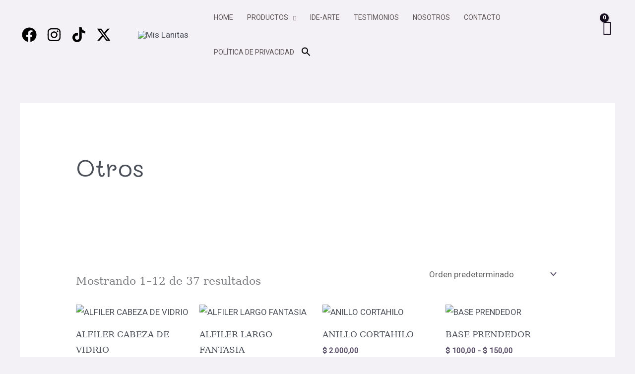

--- FILE ---
content_type: application/x-javascript
request_url: https://mislanitas.com.ar/wp-content/plugins/woo-variation-swatches/assets/js/frontend.min.js?ver=1763331641
body_size: 4333
content:
!function(){function t(e){return t="function"==typeof Symbol&&"symbol"==typeof Symbol.iterator?function(t){return typeof t}:function(t){return t&&"function"==typeof Symbol&&t.constructor===Symbol&&t!==Symbol.prototype?"symbol":typeof t},t(e)}function e(t,e){var a=Object.keys(t);if(Object.getOwnPropertySymbols){var i=Object.getOwnPropertySymbols(t);e&&(i=i.filter(function(e){return Object.getOwnPropertyDescriptor(t,e).enumerable})),a.push.apply(a,i)}return a}function a(t){for(var a=1;a<arguments.length;a++){var i=null!=arguments[a]?arguments[a]:{};a%2?e(Object(i),!0).forEach(function(e){r(t,e,i[e])}):Object.getOwnPropertyDescriptors?Object.defineProperties(t,Object.getOwnPropertyDescriptors(i)):e(Object(i)).forEach(function(e){Object.defineProperty(t,e,Object.getOwnPropertyDescriptor(i,e))})}return t}function i(t,e){var a="undefined"!=typeof Symbol&&t[Symbol.iterator]||t["@@iterator"];if(!a){if(Array.isArray(t)||(a=c(t))||e&&t&&"number"==typeof t.length){a&&(t=a);var i=0,n=function(){};return{s:n,n:function(){return i>=t.length?{done:!0}:{done:!1,value:t[i++]}},e:function(t){throw t},f:n}}throw new TypeError("Invalid attempt to iterate non-iterable instance.\nIn order to be iterable, non-array objects must have a [Symbol.iterator]() method.")}var o,r=!0,s=!1;return{s:function(){a=a.call(t)},n:function(){var t=a.next();return r=t.done,t},e:function(t){s=!0,o=t},f:function(){try{r||null==a.return||a.return()}finally{if(s)throw o}}}}function n(t){return function(t){if(Array.isArray(t))return u(t)}(t)||function(t){if("undefined"!=typeof Symbol&&null!=t[Symbol.iterator]||null!=t["@@iterator"])return Array.from(t)}(t)||c(t)||function(){throw new TypeError("Invalid attempt to spread non-iterable instance.\nIn order to be iterable, non-array objects must have a [Symbol.iterator]() method.")}()}function o(t,e){for(var a=0;a<e.length;a++){var i=e[a];i.enumerable=i.enumerable||!1,i.configurable=!0,"value"in i&&(i.writable=!0),Object.defineProperty(t,s(i.key),i)}}function r(t,e,a){return(e=s(e))in t?Object.defineProperty(t,e,{value:a,enumerable:!0,configurable:!0,writable:!0}):t[e]=a,t}function s(e){var a=function(e,a){if("object"!=t(e)||!e)return e;var i=e[Symbol.toPrimitive];if(void 0!==i){var n=i.call(e,a||"default");if("object"!=t(n))return n;throw new TypeError("@@toPrimitive must return a primitive value.")}return("string"===a?String:Number)(e)}(e,"string");return"symbol"==t(a)?a:a+""}function l(t,e){return function(t){if(Array.isArray(t))return t}(t)||function(t,e){var a=null==t?null:"undefined"!=typeof Symbol&&t[Symbol.iterator]||t["@@iterator"];if(null!=a){var i,n,o,r,s=[],l=!0,c=!1;try{if(o=(a=a.call(t)).next,0===e){if(Object(a)!==a)return;l=!1}else for(;!(l=(i=o.call(a)).done)&&(s.push(i.value),s.length!==e);l=!0);}catch(t){c=!0,n=t}finally{try{if(!l&&null!=a.return&&(r=a.return(),Object(r)!==r))return}finally{if(c)throw n}}return s}}(t,e)||c(t,e)||function(){throw new TypeError("Invalid attempt to destructure non-iterable instance.\nIn order to be iterable, non-array objects must have a [Symbol.iterator]() method.")}()}function c(t,e){if(t){if("string"==typeof t)return u(t,e);var a={}.toString.call(t).slice(8,-1);return"Object"===a&&t.constructor&&(a=t.constructor.name),"Map"===a||"Set"===a?Array.from(t):"Arguments"===a||/^(?:Ui|I)nt(?:8|16|32)(?:Clamped)?Array$/.test(a)?u(t,e):void 0}}function u(t,e){(null==e||e>t.length)&&(e=t.length);for(var a=0,i=Array(e);a<e;a++)i[a]=t[a];return i}!function(e){"use strict";function s(t){if(!t)return!1;if("boolean"==typeof t)return t;var e=String(t).toLowerCase().trim();return!!["1","true","yes","on"].includes(e)||1===t}e.createMiddlewareForExtraQueryParams=function(){var t=arguments.length>0&&void 0!==arguments[0]?arguments[0]:{};return function(e,a){if(function(t){return!!t.path&&-1!==t.path.indexOf("woo-variation-swatches")||!!t.url&&-1!==t.url.indexOf("woo-variation-swatches")}(e)&&Object.keys(t).length>0)for(var i=0,n=Object.entries(t);i<n.length;i++){var o=l(n[i],2),s=o[0],c=o[1];"string"!=typeof e.url||wp.url.hasQueryArg(e.url,s)||(e.url=wp.url.addQueryArgs(e.url,r({},s,c))),"string"!=typeof e.path||wp.url.hasQueryArg(e.path,s)||(e.path=wp.url.addQueryArgs(e.path,r({},s,c)))}return a(e)}};var c,u=(c=jQuery,function(){return t=function t(e,a,i){!function(t,e){if(!(t instanceof e))throw new TypeError("Cannot call a class as a function")}(this,t),r(this,"defaults",{}),this.name=i,this.element=e,this.$element=c(e),this.settings=c.extend(!0,{},this.defaults,a),this.product_variations=this.$element.data("product_variations")||[],this.is_ajax_variation=this.product_variations.length<1,this.product_id=this.$element.data("product_id"),this.reset_variations=this.$element.find(".reset_variations"),this.attributeFields=this.$element.find(".variations select"),this.attributeSwatchesFields=this.$element.find("ul.variable-items-wrapper"),this.selected_item_template='<span class="woo-selected-variation-item-name" data-default=""></span>',this.$element.addClass("wvs-loaded"),this.init(),this.update(),c(document).trigger("woo_variation_swatches_loaded",this)},(u=[{key:"isAjaxVariation",value:function(){return this.is_ajax_variation}},{key:"init",value:function(){this.prepareLabel(),this.prepareItems(),this.setupItems(),this.setupEvents(),this.setUpStockInfo(),this.deselectNonAvailable()}},{key:"prepareLabel",value:function(){var t=this;s(woo_variation_swatches_options.show_variation_label)&&this.$element.find(".variations .label").each(function(e,a){0===c(a).find(".woo-selected-variation-item-name").length&&c(a).append(t.selected_item_template)})}},{key:"prepareItems",value:function(){this.attributeSwatchesFields.each(function(t,e){c(e).parent().addClass("woo-variation-items-wrapper")})}},{key:"setupItems",value:function(){var t=this;this.attributeSwatchesFields.each(function(e,a){var i="",o=c(a).parent().find("select.woo-variation-raw-select"),r=o.find("option"),s=o.find("option:disabled"),l=o.find("option.enabled.out-of-stock"),u=o.find("option:selected"),d=o.find("option").eq(1),v=(c(a).data("attribute_name"),c(a).data("attribute_values")),f=[],h=[],p=[];r.each(function(){""!==c(this).val()&&(f.push(c(this).val()),i=0===u.length?d.val():u.val())}),s.each(function(){""!==c(this).val()&&p.push(c(this).val())}),l.each(function(){""!==c(this).val()&&h.push(c(this).val())});var m=_.difference(f,p),b=[].concat(n(_.difference(v,f)),p);t.setupItem(a,i,m,h,b)})}},{key:"setupItem",value:function(t,e,a,i,n){var o=this,r=c(t).parent().prev().find(".woo-selected-variation-item-name");c(t).find("li.variable-item").each(function(t,l){var u=c(l).attr("data-value"),d=c(l).attr("data-title");c(l).removeClass("selected disabled no-stock").addClass("disabled"),c(l).attr("aria-checked","false"),c(l).attr("tabindex","-1"),c(l).attr("data-wvstooltip-out-of-stock",""),c(l).find("input.variable-item-radio-input:radio").prop("disabled",!0).prop("checked",!1),e.length<1&&s(woo_variation_swatches_options.show_variation_label)&&r.text(""),o.isAjaxVariation()?(c(l).find("input.variable-item-radio-input:radio").prop("disabled",!1),c(l).removeClass("selected disabled no-stock"),u===e&&(c(l).addClass("selected"),c(l).attr("aria-checked","true"),c(l).attr("tabindex","0"),c(l).find("input.variable-item-radio-input:radio").prop("disabled",!1).prop("checked",!0),s(woo_variation_swatches_options.show_variation_label)&&r.text("".concat(woo_variation_swatches_options.variation_label_separator," ").concat(d)),c(l).trigger("wvs-item-updated",[e,u]))):(_.includes(a,u)&&(c(l).removeClass("selected disabled"),c(l).removeAttr("aria-hidden"),c(l).attr("tabindex","0"),c(l).find("input.variable-item-radio-input:radio").prop("disabled",!1),u===e&&(c(l).addClass("selected"),c(l).attr("aria-checked","true"),c(l).find("input.variable-item-radio-input:radio").prop("checked",!0),s(woo_variation_swatches_options.show_variation_label)&&r.text("".concat(woo_variation_swatches_options.variation_label_separator," ").concat(d)),c(l).trigger("wvs-item-updated",[e,u]))),_.includes(i,u)&&(c(l).attr("data-wvstooltip-out-of-stock",woo_variation_swatches_options.out_of_stock_tooltip_text),s(woo_variation_swatches_options.clickable_out_of_stock)&&c(l).removeClass("disabled").addClass("no-stock")),_.includes(n,u)&&c(l).attr("data-wvstooltip-out-of-stock",woo_variation_swatches_options.unavailable_tooltip_text))})}},{key:"setupEvents",value:function(){var t=this.$element;this.attributeSwatchesFields.each(function(e,a){var i=c(a).parent().find("select.woo-variation-raw-select");s(woo_variation_swatches_options.clear_on_reselect)?(c(a).on("click.wvs","li.variable-item:not(.selected):not(.radio-variable-item)",function(e){e.preventDefault(),e.stopPropagation();var a=c(this).data("attribute_name"),n=c(this).data("value");i.val(n).trigger("change"),i.trigger("click"),c(this).trigger("wvs-selected-item",[a,n,i,t])}),c(a).on("click.wvs","li.variable-item.selected:not(.radio-variable-item)",function(e){e.preventDefault(),e.stopPropagation();var a=c(this).data("attribute_name"),n=c(this).data("value");i.val("").trigger("change"),i.trigger("click"),c(this).trigger("wvs-unselected-item",[a,n,i,t])}),c(a).on("click.wvs","input.variable-item-radio-input:radio",function(t){t.stopPropagation(),c(this).trigger("change.wvs",{radioChange:!0})}),c(a).on("change.wvs","input.variable-item-radio-input:radio",function(e,a){if(e.preventDefault(),e.stopPropagation(),a&&a.radioChange){var n=c(this).data("attribute_name"),o=c(this).val();c(this).parent("li.radio-variable-item").hasClass("selected")?(i.val("").trigger("change"),c(this).closest("li.radio-variable-item").trigger("wvs-unselected-item",[n,o,i,t])):(i.val(o).trigger("change"),c(this).closest("li.radio-variable-item").trigger("wvs-selected-item",[n,o,i,t])),i.trigger("click")}})):(c(a).on("click.wvs","li.variable-item:not(.radio-variable-item)",function(e){e.preventDefault(),e.stopPropagation();var a=c(this).data("attribute_name"),n=c(this).data("value");i.val(n).trigger("change"),i.trigger("click"),c(this).trigger("wvs-selected-item",[a,n,i,t])}),c(a).on("change.wvs","input.variable-item-radio-input:radio",function(e){e.preventDefault(),e.stopPropagation();var a=c(this).data("attribute_name"),n=c(this).val();i.val(n).trigger("change"),i.trigger("click"),c(this).closest("li.radio-variable-item").removeClass("selected disabled no-stock").addClass("selected"),c(this).closest("li.radio-variable-item").trigger("wvs-selected-item",[a,n,i,t])})),c(a).on("keydown.wvs","li.variable-item:not(.disabled)",function(t){(t.keyCode&&32===t.keyCode||t.key&&" "===t.key||t.keyCode&&13===t.keyCode||t.key&&"enter"===t.key.toLowerCase())&&(t.preventDefault(),c(this).trigger("click"))})}),this.$element.on("click.wvs",".woo-variation-swatches-variable-item-more",function(t){t.preventDefault(),c(this).parent().removeClass("enabled-display-limit-mode enabled-catalog-display-limit-mode"),c(this).remove()}),this.$element.find("[data-wvstooltip]").each(function(t,a){c(a).on("mouseenter",function(t){var i=a.getBoundingClientRect(),n=e.getComputedStyle(a,":before"),o=e.getComputedStyle(a,":after"),r=parseInt(o.getPropertyValue("border-top-width"),10),s=parseInt(n.getPropertyValue("height"),10),l=parseInt(n.getPropertyValue("width"),10),c=s+r+2;a.classList.toggle("wvs-tooltip-position-bottom",i.top<c);var u=l/2,d=i.left+i.width/2,v=u-d,f=u>d,h=u+d,p=document.body.clientWidth<h,m=document.body.clientWidth-h;a.style.setProperty("--horizontal-position","0px"),f&&a.style.setProperty("--horizontal-position","".concat(v+2,"px")),p&&a.style.setProperty("--horizontal-position","".concat(m-2,"px"))})})}},{key:"extractAttributes",value:function(t){var e,a=new Set,n=i(this.product_variations);try{for(n.s();!(e=n.n()).done;){var o=e.value.attributes;for(var r in o)o[r].length>0&&a.add(r)}}catch(t){n.e(t)}finally{n.f()}return a.delete(t),Array.from(a)}},{key:"getUnavailableAttributes",value:function(t,e){return 0===this.findMatchingVariations(this.product_variations,t).filter(function(t){return!s(woo_variation_swatches_options.disable_out_of_stock)||t.is_in_stock}).length?this.extractAttributes(e):[]}},{key:"deselectNonAvailable",value:function(){var t=this;s(woo_variation_swatches_options.deselect_unavailable)&&this.$element.on("wvs-selected-item.wvs",function(e,n,o){var s=a(a({},t.getChosenAttributes().data),{},r({},n,o.toString())),l=t.getUnavailableAttributes(s,n);if(l.length>0){var u,d=i(l);try{for(d.s();!(u=d.n()).done;){var v=u.value;t.attributeSwatchesFields.find('li[data-attribute_name="'.concat(v,'"]')).removeClass("selected"),t.attributeFields.filter('[data-attribute_name="'.concat(v,'"]')).each(function(t,e){c(e).val("").trigger("change")})}}catch(t){d.e(t)}finally{d.f()}t.attributeSwatchesFields.filter('[data-attribute_name="'.concat(n,'"]')).each(function(){c(this).find('[data-value="'.concat(o,'"]')).removeClass("disabled").addClass("selected")}),t.attributeFields.filter('[data-attribute_name="'.concat(n,'"]')).each(function(t,e){c(e).val(o).trigger("change")})}})}},{key:"update",value:function(){var t=this;this.$element.on("woocommerce_variation_has_changed.wvs",function(e){t.setupItems()})}},{key:"setUpStockInfo",value:function(){var t=this;if(s(woo_variation_swatches_options.show_variation_stock)){var e=parseInt(woo_variation_swatches_options.stock_label_threshold,10);this.$element.on("wvs-selected-item.wvs",function(a){var i=t.getChosenAttributes(),n=t.findStockVariations(t.product_variations,i);i.count>1&&i.count===i.chosenCount&&t.resetStockInfo(),i.count>1&&i.count===i.mayChosenCount&&n.forEach(function(a){var i='[data-attribute_name="'.concat(a.attribute_name,'"] > [data-value="').concat(a.attribute_value,'"]');a.variation.is_in_stock&&a.variation.max_qty&&a.variation.variation_stock_left&&a.variation.max_qty<=e?(t.$element.find("".concat(i," .wvs-stock-left-info")).attr("data-wvs-stock-info",a.variation.variation_stock_left),t.$element.find(i).addClass("wvs-show-stock-left-info")):(t.$element.find(i).removeClass("wvs-show-stock-left-info"),t.$element.find("".concat(i," .wvs-stock-left-info")).attr("data-wvs-stock-info",""))})}),this.$element.on("hide_variation.wvs",function(){t.resetStockInfo()})}}},{key:"resetStockInfo",value:function(){this.$element.find(".variable-item").removeClass("wvs-show-stock-left-info"),this.$element.find(".wvs-stock-left-info").attr("data-wvs-stock-info","")}},{key:"getChosenAttributes",value:function(){var t={},e=0,a=0;return this.attributeFields.each(function(){var i=c(this).data("attribute_name")||c(this).attr("name"),n=c(this).val()||"";n.length>0&&a++,e++,t[i]=n}),{count:e,chosenCount:a,mayChosenCount:a+1,data:t}}},{key:"findStockVariations",value:function(t,e){for(var a=[],n=0,o=Object.entries(e.data);n<o.length;n++){var s=l(o[n],2),c=s[0];if(0===s[1].length){var u,d=i(this.$element.find("ul[data-attribute_name='".concat(c,"']")).data("attribute_values")||[]);try{for(d.s();!(u=d.n()).done;){var v=u.value,f=_.extend(e.data,r({},c,v)),h=this.findMatchingVariations(t,f);if(h.length>0){var p=h.shift(),m={};m.attribute_name=c,m.attribute_value=v,m.variation=p,a.push(m)}}}catch(t){d.e(t)}finally{d.f()}}}return a}},{key:"findMatchingVariations",value:function(t,e){for(var a=[],i=0;i<t.length;i++){var n=t[i];this.isMatch(n.attributes,e)&&a.push(n)}return a}},{key:"findMatchingVariations2",value:function(t,e){return t.filter(function(t){return Object.entries(e).every(function(e){var a=l(e,2),i=a[0],n=a[1],o=t.attributes[i];return!(void 0!==o&&void 0!==n&&0!==o.length&&0!==n.length&&o!==n)})})}},{key:"isMatch",value:function(t,e){var a=!0;for(var i in t)if(t.hasOwnProperty(i)){var n=t[i],o=e[i];void 0!==n&&void 0!==o&&0!==n.length&&0!==o.length&&n!==o&&(a=!1)}return a}},{key:"destroy",value:function(){this.$element.removeClass("wvs-loaded"),this.$element.removeData(this.name)}}])&&o(t.prototype,u),d&&o(t,d),Object.defineProperty(t,"prototype",{writable:!1}),t;var t,u,d}()),d=function(e){return function(a,i){e.fn[a]=function(n){for(var o=this,r=arguments.length,s=new Array(r>1?r-1:0),l=1;l<r;l++)s[l-1]=arguments[l];return this.each(function(r,l){var c=e(l),u=c.data(a);if(u||(u=new i(c,e.extend({},n),a),c.data(a,u)),"string"==typeof n){if("object"===t(u[n]))return u[n];var d;if("function"==typeof u[n])return(d=u)[n].apply(d,s)}return o})},e.fn[a].Constructor=i,e[a]=function(t){for(var i,n=arguments.length,o=new Array(n>1?n-1:0),r=1;r<n;r++)o[r-1]=arguments[r];return(i=e({}))[a].apply(i,[t].concat(o))},e.fn[a].noConflict=function(){return e.fn[a]}}}(jQuery);d("WooVariationSwatches",u)}(window)}(),jQuery(function(t){try{t(document).on("woo_variation_swatches_init",function(){t(".variations_form:not(.wvs-loaded)").WooVariationSwatches(),t(".woo_variation_swatches_variations_form:not(.wvs-loaded)").WooVariationSwatches(),t(".ywcp_inner_selected_container:not(.wvs-loaded)").WooVariationSwatches()})}catch(t){window.console.log("Variation Swatches:",t)}t(document).on("wc_variation_form.wvs",function(e){t(document).trigger("woo_variation_swatches_init")}),t(document).ajaxComplete(function(e,a,i){_.delay(function(){t(".variations_form:not(.wvs-loaded)").each(function(){t(this).wc_variation_form()})},1e3)}),t(document.body).on("wc-composite-initializing",".composite_data",function(e,a){a.actions.add_action("component_options_state_changed",function(e){t(e.$component_content).find(".variations_form").WooVariationSwatches("destroy")})})});

--- FILE ---
content_type: application/x-javascript
request_url: https://mislanitas.com.ar/wp-content/themes/astra/assets/js/minified/flexibility.min.js?ver=4.11.17
body_size: 3330
content:
!function(e){"object"==typeof exports&&"undefined"!=typeof module?module.exports=e():"function"==typeof define&&define.amd?define([],e):("undefined"!=typeof window?window:"undefined"!=typeof global?global:"undefined"!=typeof self?self:this).flexibility=e()}(function(){return function l(n,o,f){function i(r,e){if(!o[r]){if(!n[r]){var t="function"==typeof require&&require;if(!e&&t)return t(r,!0);if(s)return s(r,!0);e=new Error("Cannot find module '"+r+"'");throw e.code="MODULE_NOT_FOUND",e}t=o[r]={exports:{}};n[r][0].call(t.exports,function(e){var t=n[r][1][e];return i(t||e)},t,t.exports,l,n,o,f)}return o[r].exports}for(var s="function"==typeof require&&require,e=0;e<f.length;e++)i(f[e]);return i}({1:[function(e,t,r){t.exports=function(e){var t,r,l,n=-1;if(1<e.lines.length&&"flex-start"===e.style.alignContent)for(t=0;l=e.lines[++n];)l.crossStart=t,t+=l.cross;else if(1<e.lines.length&&"flex-end"===e.style.alignContent)for(t=e.flexStyle.crossSpace;l=e.lines[++n];)l.crossStart=t,t+=l.cross;else if(1<e.lines.length&&"center"===e.style.alignContent)for(t=e.flexStyle.crossSpace/2;l=e.lines[++n];)l.crossStart=t,t+=l.cross;else if(1<e.lines.length&&"space-between"===e.style.alignContent)for(r=e.flexStyle.crossSpace/(e.lines.length-1),t=0;l=e.lines[++n];)l.crossStart=t,t+=l.cross+r;else if(1<e.lines.length&&"space-around"===e.style.alignContent)for(t=(r=2*e.flexStyle.crossSpace/(2*e.lines.length))/2;l=e.lines[++n];)l.crossStart=t,t+=l.cross+r;else for(r=e.flexStyle.crossSpace/e.lines.length,t=e.flexStyle.crossInnerBefore;l=e.lines[++n];)l.crossStart=t,l.cross+=r,t+=l.cross}},{}],2:[function(e,t,r){t.exports=function(e){for(var t,r=-1;line=e.lines[++r];)for(t=-1;child=line.children[++t];){var l=child.style.alignSelf;"flex-start"===(l="auto"===l?e.style.alignItems:l)?child.flexStyle.crossStart=line.crossStart:"flex-end"===l?child.flexStyle.crossStart=line.crossStart+line.cross-child.flexStyle.crossOuter:"center"===l?child.flexStyle.crossStart=line.crossStart+(line.cross-child.flexStyle.crossOuter)/2:(child.flexStyle.crossStart=line.crossStart,child.flexStyle.crossOuter=line.cross,child.flexStyle.cross=child.flexStyle.crossOuter-child.flexStyle.crossBefore-child.flexStyle.crossAfter)}}},{}],3:[function(e,t,r){t.exports=function(e,t){var t="row"===t||"row-reverse"===t,r=e.mainAxis;r?t&&"inline"===r||!t&&"block"===r||(e.flexStyle={main:e.flexStyle.cross,cross:e.flexStyle.main,mainOffset:e.flexStyle.crossOffset,crossOffset:e.flexStyle.mainOffset,mainBefore:e.flexStyle.crossBefore,mainAfter:e.flexStyle.crossAfter,crossBefore:e.flexStyle.mainBefore,crossAfter:e.flexStyle.mainAfter,mainInnerBefore:e.flexStyle.crossInnerBefore,mainInnerAfter:e.flexStyle.crossInnerAfter,crossInnerBefore:e.flexStyle.mainInnerBefore,crossInnerAfter:e.flexStyle.mainInnerAfter,mainBorderBefore:e.flexStyle.crossBorderBefore,mainBorderAfter:e.flexStyle.crossBorderAfter,crossBorderBefore:e.flexStyle.mainBorderBefore,crossBorderAfter:e.flexStyle.mainBorderAfter}):(e.flexStyle=t?{main:e.style.width,cross:e.style.height,mainOffset:e.style.offsetWidth,crossOffset:e.style.offsetHeight,mainBefore:e.style.marginLeft,mainAfter:e.style.marginRight,crossBefore:e.style.marginTop,crossAfter:e.style.marginBottom,mainInnerBefore:e.style.paddingLeft,mainInnerAfter:e.style.paddingRight,crossInnerBefore:e.style.paddingTop,crossInnerAfter:e.style.paddingBottom,mainBorderBefore:e.style.borderLeftWidth,mainBorderAfter:e.style.borderRightWidth,crossBorderBefore:e.style.borderTopWidth,crossBorderAfter:e.style.borderBottomWidth}:{main:e.style.height,cross:e.style.width,mainOffset:e.style.offsetHeight,crossOffset:e.style.offsetWidth,mainBefore:e.style.marginTop,mainAfter:e.style.marginBottom,crossBefore:e.style.marginLeft,crossAfter:e.style.marginRight,mainInnerBefore:e.style.paddingTop,mainInnerAfter:e.style.paddingBottom,crossInnerBefore:e.style.paddingLeft,crossInnerAfter:e.style.paddingRight,mainBorderBefore:e.style.borderTopWidth,mainBorderAfter:e.style.borderBottomWidth,crossBorderBefore:e.style.borderLeftWidth,crossBorderAfter:e.style.borderRightWidth},"content-box"===e.style.boxSizing&&("number"==typeof e.flexStyle.main&&(e.flexStyle.main+=e.flexStyle.mainInnerBefore+e.flexStyle.mainInnerAfter+e.flexStyle.mainBorderBefore+e.flexStyle.mainBorderAfter),"number"==typeof e.flexStyle.cross)&&(e.flexStyle.cross+=e.flexStyle.crossInnerBefore+e.flexStyle.crossInnerAfter+e.flexStyle.crossBorderBefore+e.flexStyle.crossBorderAfter)),e.mainAxis=t?"inline":"block",e.crossAxis=t?"block":"inline","number"==typeof e.style.flexBasis&&(e.flexStyle.main=e.style.flexBasis+e.flexStyle.mainInnerBefore+e.flexStyle.mainInnerAfter+e.flexStyle.mainBorderBefore+e.flexStyle.mainBorderAfter),e.flexStyle.mainOuter=e.flexStyle.main,e.flexStyle.crossOuter=e.flexStyle.cross,"auto"===e.flexStyle.mainOuter&&(e.flexStyle.mainOuter=e.flexStyle.mainOffset),"auto"===e.flexStyle.crossOuter&&(e.flexStyle.crossOuter=e.flexStyle.crossOffset),"number"==typeof e.flexStyle.mainBefore&&(e.flexStyle.mainOuter+=e.flexStyle.mainBefore),"number"==typeof e.flexStyle.mainAfter&&(e.flexStyle.mainOuter+=e.flexStyle.mainAfter),"number"==typeof e.flexStyle.crossBefore&&(e.flexStyle.crossOuter+=e.flexStyle.crossBefore),"number"==typeof e.flexStyle.crossAfter&&(e.flexStyle.crossOuter+=e.flexStyle.crossAfter)}},{}],4:[function(e,t,r){var n=e("../reduce");t.exports=function(r){var l;0<r.mainSpace&&0<(l=n(r.children,function(e,t){return e+parseFloat(t.style.flexGrow)},0))&&(r.main=n(r.children,function(e,t){return"auto"===t.flexStyle.main?t.flexStyle.main=t.flexStyle.mainOffset+parseFloat(t.style.flexGrow)/l*r.mainSpace:t.flexStyle.main+=parseFloat(t.style.flexGrow)/l*r.mainSpace,t.flexStyle.mainOuter=t.flexStyle.main+t.flexStyle.mainBefore+t.flexStyle.mainAfter,e+t.flexStyle.mainOuter},0),r.mainSpace=0)}},{"../reduce":12}],5:[function(e,t,r){var n=e("../reduce");t.exports=function(r){var l;r.mainSpace<0&&0<(l=n(r.children,function(e,t){return e+parseFloat(t.style.flexShrink)},0))&&(r.main=n(r.children,function(e,t){return t.flexStyle.main+=parseFloat(t.style.flexShrink)/l*r.mainSpace,t.flexStyle.mainOuter=t.flexStyle.main+t.flexStyle.mainBefore+t.flexStyle.mainAfter,e+t.flexStyle.mainOuter},0),r.mainSpace=0)}},{"../reduce":12}],6:[function(e,t,r){var n=e("../reduce");t.exports=function(e){var t;e.lines=[t={main:0,cross:0,children:[]}];for(var r,l=-1;r=e.children[++l];)"nowrap"===e.style.flexWrap||0===t.children.length||"auto"===e.flexStyle.main||e.flexStyle.main-e.flexStyle.mainInnerBefore-e.flexStyle.mainInnerAfter-e.flexStyle.mainBorderBefore-e.flexStyle.mainBorderAfter>=t.main+r.flexStyle.mainOuter?(t.main+=r.flexStyle.mainOuter,t.cross=Math.max(t.cross,r.flexStyle.crossOuter)):e.lines.push(t={main:r.flexStyle.mainOuter,cross:r.flexStyle.crossOuter,children:[]}),t.children.push(r);e.flexStyle.mainLines=n(e.lines,function(e,t){return Math.max(e,t.main)},0),e.flexStyle.crossLines=n(e.lines,function(e,t){return e+t.cross},0),"auto"===e.flexStyle.main&&(e.flexStyle.main=Math.max(e.flexStyle.mainOffset,e.flexStyle.mainLines+e.flexStyle.mainInnerBefore+e.flexStyle.mainInnerAfter+e.flexStyle.mainBorderBefore+e.flexStyle.mainBorderAfter)),"auto"===e.flexStyle.cross&&(e.flexStyle.cross=Math.max(e.flexStyle.crossOffset,e.flexStyle.crossLines+e.flexStyle.crossInnerBefore+e.flexStyle.crossInnerAfter+e.flexStyle.crossBorderBefore+e.flexStyle.crossBorderAfter)),e.flexStyle.crossSpace=e.flexStyle.cross-e.flexStyle.crossInnerBefore-e.flexStyle.crossInnerAfter-e.flexStyle.crossBorderBefore-e.flexStyle.crossBorderAfter-e.flexStyle.crossLines,e.flexStyle.mainOuter=e.flexStyle.main+e.flexStyle.mainBefore+e.flexStyle.mainAfter,e.flexStyle.crossOuter=e.flexStyle.cross+e.flexStyle.crossBefore+e.flexStyle.crossAfter}},{"../reduce":12}],7:[function(n,e,t){e.exports=function(e){for(var t,r,l=-1;t=e.children[++l];)n("./flex-direction")(t,e.style.flexDirection);for(n("./flex-direction")(e,e.style.flexDirection),n("./order")(e),n("./flexbox-lines")(e),n("./align-content")(e),l=-1;r=e.lines[++l];)r.mainSpace=e.flexStyle.main-e.flexStyle.mainInnerBefore-e.flexStyle.mainInnerAfter-e.flexStyle.mainBorderBefore-e.flexStyle.mainBorderAfter-r.main,n("./flex-grow")(r),n("./flex-shrink")(r),n("./margin-main")(r),n("./margin-cross")(r),n("./justify-content")(r,e.style.justifyContent,e);n("./align-items")(e)}},{"./align-content":1,"./align-items":2,"./flex-direction":3,"./flex-grow":4,"./flex-shrink":5,"./flexbox-lines":6,"./justify-content":8,"./margin-cross":9,"./margin-main":10,"./order":11}],8:[function(e,t,r){t.exports=function(e,t,r){var l,n,o,r=r.flexStyle.mainInnerBefore,f=-1;if("flex-end"===t)for(l=e.mainSpace,l+=r;o=e.children[++f];)o.flexStyle.mainStart=l,l+=o.flexStyle.mainOuter;else if("center"===t)for(l=e.mainSpace/2,l+=r;o=e.children[++f];)o.flexStyle.mainStart=l,l+=o.flexStyle.mainOuter;else if("space-between"===t)for(n=e.mainSpace/(e.children.length-1),l=0,l+=r;o=e.children[++f];)o.flexStyle.mainStart=l,l+=o.flexStyle.mainOuter+n;else if("space-around"===t)for(l=(n=2*e.mainSpace/(2*e.children.length))/2,l+=r;o=e.children[++f];)o.flexStyle.mainStart=l,l+=o.flexStyle.mainOuter+n;else for(l=0,l+=r;o=e.children[++f];)o.flexStyle.mainStart=l,l+=o.flexStyle.mainOuter}},{}],9:[function(e,t,r){t.exports=function(e){for(var t,r=-1;t=e.children[++r];){var l=0,n=("auto"===t.flexStyle.crossBefore&&++l,"auto"===t.flexStyle.crossAfter&&++l,e.cross-t.flexStyle.crossOuter);"auto"===t.flexStyle.crossBefore&&(t.flexStyle.crossBefore=n/l),"auto"===t.flexStyle.crossAfter&&(t.flexStyle.crossAfter=n/l),"auto"===t.flexStyle.cross?t.flexStyle.crossOuter=t.flexStyle.crossOffset+t.flexStyle.crossBefore+t.flexStyle.crossAfter:t.flexStyle.crossOuter=t.flexStyle.cross+t.flexStyle.crossBefore+t.flexStyle.crossAfter}}},{}],10:[function(e,t,r){t.exports=function(e){for(var t,r=0,l=-1;t=e.children[++l];)"auto"===t.flexStyle.mainBefore&&++r,"auto"===t.flexStyle.mainAfter&&++r;if(0<r){for(l=-1;t=e.children[++l];)"auto"===t.flexStyle.mainBefore&&(t.flexStyle.mainBefore=e.mainSpace/r),"auto"===t.flexStyle.mainAfter&&(t.flexStyle.mainAfter=e.mainSpace/r),"auto"===t.flexStyle.main?t.flexStyle.mainOuter=t.flexStyle.mainOffset+t.flexStyle.mainBefore+t.flexStyle.mainAfter:t.flexStyle.mainOuter=t.flexStyle.main+t.flexStyle.mainBefore+t.flexStyle.mainAfter;e.mainSpace=0}}},{}],11:[function(e,t,r){var l=/^(column|row)-reverse$/;t.exports=function(e){e.children.sort(function(e,t){return e.style.order-t.style.order||e.index-t.index}),l.test(e.style.flexDirection)&&e.children.reverse()}},{}],12:[function(e,t,r){t.exports=function(e,t,r){for(var l=e.length,n=-1;++n<l;)n in e&&(r=t(r,e[n],n));return r}},{}],13:[function(e,t,r){var l=e("./read"),n=e("./write"),o=e("./readAll"),f=e("./writeAll");t.exports=function(e){f(o(e))},t.exports.read=l,t.exports.write=n,t.exports.readAll=o,t.exports.writeAll=f},{"./read":15,"./readAll":16,"./write":17,"./writeAll":18}],14:[function(e,t,r){t.exports=function(e,t,r){var l=e[t];if(o=String(l).match(f)){var n=o[1],o=o[2];if("px"===o)return+n;else if("cm"===o)return.3937*n*96;else if("in"===o)return 96*n;else if("mm"===o)return.3937*n*96/10;else if("pc"===o)return 12*n*96/72;else if("pt"===o)return 96*n/72;else if("rem"===o)return 16*n;else{o=l;n=r;return i.style.cssText="border:none!important;clip:rect(0 0 0 0)!important;display:block!important;font-size:1em!important;height:0!important;margin:0!important;padding:0!important;position:relative!important;width:"+o+"!important",n.parentNode.insertBefore(i,n.nextSibling),o=i.offsetWidth,n.parentNode.removeChild(i),o;return}}return(r=t.match(a))?"none"!==e["border"+r[1]+"Style"]&&s[l]||0:l};var f=/^([-+]?\d*\.?\d+)(%|[a-z]+)$/,i=document.createElement("div"),s={medium:4,none:0,thick:6,thin:2},a=/^border(Bottom|Left|Right|Top)Width$/},{}],15:[function(e,t,r){t.exports=function(e){var t={alignContent:"stretch",alignItems:"stretch",alignSelf:"auto",borderBottomStyle:"none",borderBottomWidth:0,borderLeftStyle:"none",borderLeftWidth:0,borderRightStyle:"none",borderRightWidth:0,borderTopStyle:"none",borderTopWidth:0,boxSizing:"content-box",display:"inline",flexBasis:"auto",flexDirection:"row",flexGrow:0,flexShrink:1,flexWrap:"nowrap",justifyContent:"flex-start",height:"auto",marginTop:0,marginRight:0,marginLeft:0,marginBottom:0,paddingTop:0,paddingRight:0,paddingLeft:0,paddingBottom:0,maxHeight:"none",maxWidth:"none",minHeight:0,minWidth:0,order:0,position:"static",width:"auto"};if(e instanceof Element){var r,l=e.hasAttribute("data-style"),n=l?e.getAttribute("data-style"):e.getAttribute("style")||"",l=(l||e.setAttribute("data-style",n),window.getComputedStyle&&getComputedStyle(e)||{}),o=t,f=l;for(r in o)r in f&&!p.test(r)&&(o[r]=f[r]);var i,s,a,y,l=e.currentStyle||{},c=t,x=l;for(y in c)y in x?c[y]=x[y]:(i=y.replace(/[A-Z]/g,"-$&").toLowerCase())in x&&(c[y]=x[i]);"-js-display"in x&&(c.display=x["-js-display"]);for(var S=t,m=n;s=u.exec(m);){var d=s[1].toLowerCase().replace(/-[a-z]/g,function(e){return e.slice(1).toUpperCase()});S[d]=s[2]}for(a in t)t[a]=h(t,a,e);l=e.getBoundingClientRect();t.offsetHeight=l.height||e.offsetHeight,t.offsetWidth=l.width||e.offsetWidth}return{element:e,style:t}};var u=/([^\s:;]+)\s*:\s*([^;]+?)\s*(;|$)/g,p=/^(alignSelf|height|width)$/,h=e("./getComputedLength")},{"./getComputedLength":14}],16:[function(e,t,r){function y(e){var t=e instanceof Element,r=t&&e.getAttribute("data-style"),t=t&&e.currentStyle&&e.currentStyle["-js-display"];return l.test(r)||n.test(t)}t.exports=function(e){var t=[];return function e(t,r){for(var l,n=y(t),o=[],f=-1;l=t.childNodes[++f];){var i,s=3===l.nodeType&&!/^\s*$/.test(l.nodeValue),s=(n&&s&&(s=l,(l=t.insertBefore(document.createElement("flex-item"),s)).appendChild(s)),l instanceof Element);s&&(s=e(l,r),n)&&((i=l.style).display="inline-block",i.position="absolute",s.style=c(l).style,o.push(s))}var a={element:t,children:o};return n&&(a.style=c(t).style,r.push(a)),a}(e,t),t};var c=e("../read"),l=/(^|;)\s*display\s*:\s*(inline-)?flex\s*(;|$)/i,n=/^(inline-)?flex$/i},{"../read":15}],17:[function(e,t,r){function i(e){return"string"==typeof e?e:Math.max(e,0)+"px"}t.exports=function(e){s(e);var t=e.element.style,r="inline"===e.mainAxis?["main","cross"]:["cross","main"];t.boxSizing="content-box",t.display="block",t.position="relative",t.width=i(e.flexStyle[r[0]]-e.flexStyle[r[0]+"InnerBefore"]-e.flexStyle[r[0]+"InnerAfter"]-e.flexStyle[r[0]+"BorderBefore"]-e.flexStyle[r[0]+"BorderAfter"]),t.height=i(e.flexStyle[r[1]]-e.flexStyle[r[1]+"InnerBefore"]-e.flexStyle[r[1]+"InnerAfter"]-e.flexStyle[r[1]+"BorderBefore"]-e.flexStyle[r[1]+"BorderAfter"]);for(var l,n=-1;l=e.children[++n];){var o=l.element.style,f="inline"===l.mainAxis?["main","cross"]:["cross","main"];o.boxSizing="content-box",o.display="block",o.position="absolute","auto"!==l.flexStyle[f[0]]&&(o.width=i(l.flexStyle[f[0]]-l.flexStyle[f[0]+"InnerBefore"]-l.flexStyle[f[0]+"InnerAfter"]-l.flexStyle[f[0]+"BorderBefore"]-l.flexStyle[f[0]+"BorderAfter"])),"auto"!==l.flexStyle[f[1]]&&(o.height=i(l.flexStyle[f[1]]-l.flexStyle[f[1]+"InnerBefore"]-l.flexStyle[f[1]+"InnerAfter"]-l.flexStyle[f[1]+"BorderBefore"]-l.flexStyle[f[1]+"BorderAfter"])),o.top=i(l.flexStyle[f[1]+"Start"]),o.left=i(l.flexStyle[f[0]+"Start"]),o.marginTop=i(l.flexStyle[f[1]+"Before"]),o.marginRight=i(l.flexStyle[f[0]+"After"]),o.marginBottom=i(l.flexStyle[f[1]+"After"]),o.marginLeft=i(l.flexStyle[f[0]+"Before"])}};var s=e("../flexbox")},{"../flexbox":7}],18:[function(e,t,r){t.exports=function(e){for(var t,r=-1;t=e[++r];)l(t)};var l=e("../write")},{"../write":17}]},{},[13])(13)});

--- FILE ---
content_type: application/x-javascript
request_url: https://mislanitas.com.ar/wp-content/plugins/yaypricing/includes/integrations/themes/js/astra-theme-integration.js?ver=3.5.3
body_size: -104
content:
"use strict";
(function ($) {
  jQuery(document).ready(function ($) {
    $(".ast-sticky-add-to-cart-content .yaydp-pricing-table-wrapper").remove();
    $(
      ".ast-sticky-add-to-cart-content #yaydp-product-encouraged-notice"
    ).remove();
  });
})();
